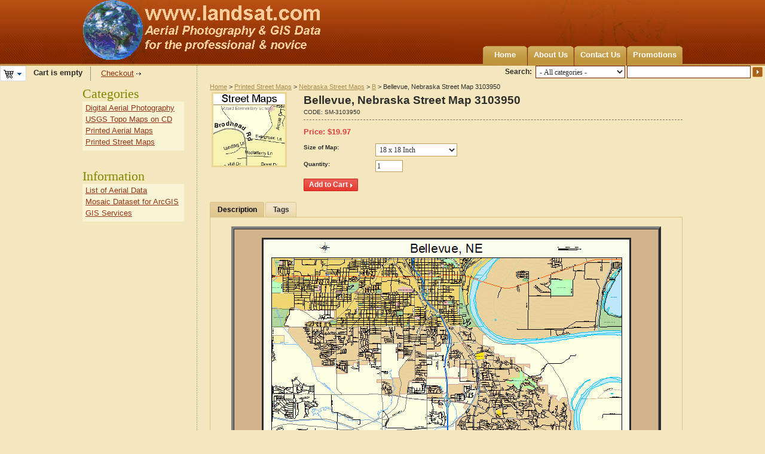

--- FILE ---
content_type: text/html; charset=utf-8
request_url: https://www.landsat.com/bellevue-nebraska-street-map-3103950.html
body_size: 6187
content:
<!DOCTYPE html PUBLIC "-//W3C//DTD XHTML 1.0 Transitional//EN" "http://www.w3.org/TR/xhtml1/DTD/xhtml1-transitional.dtd">
<html xmlns="http://www.w3.org/1999/xhtml" lang="en">
<head>
<title>Bellevue Nebraska Street Map 3103950</title>
<base href="https://www.landsat.com/" />
<meta http-equiv="Content-Type" content="text/html; charset=utf-8" />
<meta http-equiv="Content-Language" content="en" />
<meta name="description" content="Street Map of Bellevue Nebraska 3103950" />
<meta name="keywords" content="Bellevue NE street map, Bellevue Nebraska street map, Bellevue NE road map, Bellevue Nebraska road map" />
<link href="/skins/artificial_casting/customer/images/icons/favicon.ico" rel="shortcut icon" />
<link href="/skins/artificial_casting/customer/styles.css" rel="stylesheet" type="text/css" />
<link href="/skins/artificial_casting/customer/print.css" rel="stylesheet" media="print" type="text/css" />
<link href="/skins/artificial_casting/customer/dropdown.css" rel="stylesheet" type="text/css" />
<!--[if lte IE 7]>
<link href="/skins/artificial_casting/customer/styles_ie.css" rel="stylesheet" type="text/css" />
<![endif]-->
<link href="/lib/autocomplete/autocomplete.css" rel="stylesheet" type="text/css" />
<link href="/skins/artificial_casting/customer/addons/tags/styles.css" rel="stylesheet" type="text/css" /><link href="/skins/artificial_casting/customer/addons/news_and_emails/styles.css" rel="stylesheet" type="text/css" /><link href="/skins/artificial_casting/customer/addons/discussion/styles.css" rel="stylesheet" type="text/css" /><script type="text/javascript" src="/lib/jquery/jquery.js"></script>
<script type="text/javascript" src="/js/core.js"></script>
<script type="text/javascript" src="/js/ajax.js"></script>
<script type="text/javascript">
//<![CDATA[
var index_script = 'index.php';
var current_path = '';
var changes_warning = 'Y';

var lang = {
	cannot_buy: 'You cannot buy the product with these option variants ',
	no_products_selected: 'No products selected',
	error_no_items_selected: 'No items selected! At least one check box must be selected to perform this action.',
	delete_confirmation: 'Are you sure you want to delete the selected items?',
	text_out_of_stock: 'Out-of-stock',
	in_stock: 'In stock',
	items: 'item(s)',
	text_required_group_product: 'Please select a product for the required group [group_name]',
	notice: 'Notice',
	warning: 'Warning',
	loading: 'Loading...',
	none: 'None',
	text_are_you_sure_to_proceed: 'Are you sure you want to proceed?',
	text_invalid_url: 'You have entered an invalid URL',
	text_cart_changed: 'Items in the shopping cart have been changed. Please click on \"OK\" to save changes, or on \"Cancel\" to leave the items unchanged.',
	error_validator_email: 'The email address in the <b>[field]<\/b> field is invalid.',
	error_validator_confirm_email: 'The email addresses in the <b>[field]<\/b> field and confirmation fields do not match.',
	error_validator_phone: 'The phone number in the <b>[field]<\/b> field is invalid. The correct format is (555) 555-55-55 or 55 55 555 5555.',
	error_validator_integer: 'The value of the <b>[field]<\/b> field is invalid. It should be integer.',
	error_validator_multiple: 'The <b>[field]<\/b> field does not contain the selected options.',
	error_validator_password: 'The passwords in the <b>[field2]<\/b> and <b>[field1]<\/b> fields do not match.',
	error_validator_required: 'The <b>[field]<\/b> field is mandatory.',
	error_validator_zipcode: 'The ZIP / Postal code in the <b>[field]<\/b> field is incorrect. The correct format is [extra].',
	error_validator_message: 'The value of the <b>[field]<\/b> field is invalid.',
	text_page_loading: 'Loading... Your request is being processed, please wait.',
	view_cart: 'View cart',
	checkout: 'Checkout',
	product_added_to_cart: 'Product was added to your cart',
	products_added_to_cart: 'Products were added to your cart',
	product_added_to_wl: 'Product was added to your Wish list',
	product_added_to_cl: 'Product was added to your Compare list',
	close: 'Close',
	error: 'Error',
	error_ajax: 'Oops, something goes wrong ([error]). Please try again.',
	text_changes_not_saved: 'Your changes have not been saved.',
	text_data_changed: 'Your changes have not been saved.\n\nPress OK to continue, or Cancel to stay on the current page.'
}

var warning_mark = "&lt;&lt;";

var currencies = {
	'primary': {
		'decimals_separator': '.',
		'thousands_separator': ',',
		'decimals': '2',
		'coefficient': '1.00000'
	},
	'secondary': {
		'decimals_separator': '.',
		'thousands_separator': ',',
		'decimals': '2',
		'coefficient': '1.00000'
	}
};

var cart_language = 'EN';
var images_dir = '/skins/artificial_casting/customer/images';
var notice_displaying_time = 5;
var cart_prices_w_taxes = false;
var translate_mode = false;
var iframe_urls = new Array();
var iframe_extra = new Array();
var regexp = new Array();
$(document).ready(function(){
	jQuery.runCart('C');
});

document.write('<style>.cm-noscript { display:none }</style>'); // hide noscript tags
//]]>
</script>

<!--[if lt IE 8]>
<script type="text/javascript">
//<![CDATA[
$(document).ready(function(){
	$('ul.dropdown li').hover(function(){
		$(this).addClass('hover');
		$('> .dir',this).addClass('open');
		$('ul:first',this).css('display', 'block');
	},function(){
		$(this).removeClass('hover');
		$('.open',this).removeClass('open');
		$('ul:first',this).css('display', 'none');
	});
});
//]]>
</script>
<![endif]-->

</head>

<body>
<div class="helper-container">
	<a name="top"></a>
	<div id="ajax_loading_box" class="ajax-loading-box"><div class="right-inner-loading-box"><div id="ajax_loading_message" class="ajax-inner-loading-box">Loading...</div></div></div>

	



<div id="container" class="container-right">
		<div id="header"><div class="header-helper-container">
	<div class="logo-image">
		<a href="/"><img src="/skins/artificial_casting/customer/images/customer_area_logoGlobe.png" width="400" height="100" border="0" alt="USA Aerial photos from landsat.com" /></a>
	</div>
	
	<p class="quick-links">&nbsp;
	</p>
	
	<div id="top_menu">
<ul class="top-menu dropdown"><li class="first-level "><span><a href="/">Home</a></span></li><li class="first-level "><span><a href="about-our-company.html">About Us</a></span></li><li class="first-level "><span><a href="contact-us.html">Contact Us</a></span></li><li class="first-level "><span><a href="/index.php?dispatch=promotions.list">Promotions</a></span></li></ul>
</div>
<span class="helper-block">&nbsp;</span>
</div>

		<div class="float-right">
			<form action="/" name="search_form" method="get">
<input type="hidden" name="subcats" value="Y" />
<input type="hidden" name="status" value="A" />
<input type="hidden" name="pshort" value="N" />
<input type="hidden" name="pfull" value="N" />
<input type="hidden" name="pname" value="Y" />
<input type="hidden" name="pkeywords" value="N" />
<input type="hidden" name="search_performed" value="Y" />
 

<span class="search-products-text">Search:</span>

<select	name="cid" class="search-selectbox">
	<option	value="0">- All categories -</option>
		<option	value="17437" ></option>
		<option	value="1" >Digital Aerial Photography</option>
		<option	value="3139" >USGS Topo Maps on CD</option>
		<option	value="3190" >Printed Aerial Maps</option>
		<option	value="12759" >Printed Street Maps</option>
		<option	value="17959" >Products</option>
	</select>

<input type="text" name="q" value="" onfocus="this.select();" class="search-input" /><input type="image" src="/skins/artificial_casting/customer/images/icons/go.gif" alt="Search" title="Search" class="go-button" />
<input type="hidden" name="dispatch" value="products.search" />


</form>
		</div>	
	<div class=class="float-left">
			<div id="cart_status">
	<div class="float-left">
					<img id="sw_cart_box" class="cm-combination cm-combo-on valign hand" src="/skins/artificial_casting/customer/images/icons/empty_cart_icon.gif" alt="Cart is empty" title="Cart is empty" /><strong>&nbsp;&nbsp;&nbsp;Cart is empty</strong>
			
		<div id="cart_box" class="cart-list hidden cm-popup-box cm-smart-position">
			<img src="/skins/artificial_casting/customer/images/icons/empty_cart_list_icon.gif" alt="Cart" class="cm-popup-switch hand cart-list-icon" />
			<div class="list-container">
				<div class="list">
									<p class="center">Cart is empty</p>
								</div>
				<div class="buttons-container">
					<a href="/index.php?dispatch=checkout.cart" rel="nofollow" class="view-cart">View cart</a>
											<a href="/index.php?dispatch=checkout.checkout" rel="nofollow">Checkout</a>
									</div>
			</div>
		</div>
	</div>

	<div class="checkout-link">

	<a href="/index.php?dispatch=checkout.checkout" rel="nofollow">Checkout</a>

	</div>
	<!--cart_status--></div>
 
	</div></div>
	
<script type="text/javascript">
//<![CDATA[
$(document).ready(function() {
	var gaJsHost = (("https:" == document.location.protocol) ? "https://ssl." : "http://www.");
	jQuery.getScript(gaJsHost + 'google-analytics.com/ga.js', function() {
		var pageTracker = _gat._getTracker("UA-35368401-1");
		pageTracker._initData();
		pageTracker._trackPageview();
	});
});
//]]>
</script>
	
	<div id="content">
		<div class="content-helper clear">
						
						<div class="central-column">
				<div class="central-content">
						<span class="breadcrumbs" itemscope itemtype="http://schema.org/WebPage">
		<div itemprop="breadcrumb"><a href="/">Home</a> > <a href="/street-maps/">Printed Street Maps</a> > <a href="/street-maps/nebraska-street-maps/">Nebraska Street Maps</a> > <a href="/street-maps/nebraska-street-maps/b-ne/">B</a> > Bellevue, Nebraska Street Map 3103950</div>
	</span>
					

<div class="cm-notification-container"></div>
					
					<div class="mainbox-container ">
		<div class="mainbox-body">
<script type="text/javascript" src="/js/exceptions.js"></script>

<div class="product-main-info">

					<form action="/" method="post" name="product_form_212751" enctype="multipart/form-data" class="cm-disable-empty-files cm-ajax">
<input type="hidden" name="result_ids" value="cart_status,wish_list" />
<input type="hidden" name="redirect_url" value="index.php?dispatch=products.view&amp;product_id=212751" />
<input type="hidden" name="product_data[212751][product_id]" value="212751" />

	<div class="clear">
					<div class="image-border float-left center cm-reload-212751" id="product_images_212751_update">
				<script type="text/javascript">
//<![CDATA[
lang.close = 'Close';
lang.click_on_images_text = 'Click on images to change view';
lang.press_esc_to = 'Press \"Esc\" to';
//]]>
</script>
<script type="text/javascript" src="/js/previewer.js"></script>	<img class=" cm-thumbnails" id="det_img_212751" src="/images/thumbnails/0/120/streetmaps.gif" width="120"  alt=""  border="0" /><p class="hidden  center" id="detailed_box_212751"><a id="detailed_href2_212751" href="" class="cm-thumbnails-opener view-larger-image">View larger image</a></p>


<script type="text/javascript">
//<![CDATA[
	rebuild_previewer = true;
//]]>
</script>			<!--product_images_212751_update--></div>
				
		<div class="product-info">
			<h1 class="mainbox-title">Bellevue, Nebraska Street Map 3103950</h1>
					
						<p class="sku">
			<span class="cm-reload-212751" id="sku_update_212751">
				<input type="hidden" name="appearance[show_sku]" value="1" />
				<span id="sku_212751">CODE: <span id="product_code_212751">SM-3103950</span></span>
			<!--sku_update_212751--></span>
		</p>
	
			<hr class="dashed clear-both" />
		
																		<div class="clear">
						
			<p>						<span class="cm-reload-212751 price-update" id="price_update_212751">
		<input type="hidden" name="appearance[show_price_values]" value="1" />
		<input type="hidden" name="appearance[show_price]" value="1" />
																	<span class="price" id="line_discounted_price_212751">Price: <span class="price">$</span><span id="discounted_price_212751" class="price">19.97</span></span>
													<!--price_update_212751--></span>

			</p>		
									</div>
		
						
						
			
								<div class="cm-reload-212751" id="product_options_update_212751">
		<input type="hidden" name="appearance[show_product_options]" value="1" />
															<script type="text/javascript" src="/js/jquery.simpletip-1.3.1.js"></script>


<input type="hidden" name="appearance[details_page]" value="1" />
	<input type="hidden" name="additional_info[info_type]" value="D" />
	<input type="hidden" name="additional_info[get_icon]" value="1" />
	<input type="hidden" name="additional_info[get_detailed]" value="1" />
	<input type="hidden" name="additional_info[get_options]" value="1" />
	<input type="hidden" name="additional_info[get_discounts]" value="1" />
	<input type="hidden" name="additional_info[get_features]" value="" />
	<input type="hidden" name="additional_info[get_extra]" value="" />
	<input type="hidden" name="additional_info[get_for_one_product]" value="1" />



<div id="opt_212751">
		
		<div class="form-field product-list-field clear" id="opt_212751_1">
				<label for="option_212751_1" class=" ">Size of Map:</label>
		 											<select name="product_data[212751][product_options][1]" id="option_212751_1" onchange="fn_change_options('212751', '212751', '1');" >
																						<option value="1" selected="selected">18 x 18 Inch </option>
																								<option value="2" >24 x 24 Inch (+$10.00)</option>
																								<option value="3" >36 x 36 Inch (+$20.00)</option>
															</select>
							
		
		
					</div>
	</div>

<script type="text/javascript">
//<![CDATA[
function fn_form_pre_product_form_212751()
{
	warning_class = '.cm-no-combinations-212751';

	if ($(warning_class).length) {
		jQuery.showNotifications({'forbidden_combination': {'type': 'W', 'title': lang.warning, 'message': lang.cannot_buy, 'save_state': false}});
		return false;
	} else {
		
		return true;
	}

};

//]]>
</script>
			<!--product_options_update_212751--></div>
	
			
									<div class="cm-reload-212751" id="qty_update_212751">
		<input type="hidden" name="appearance[show_qty]" value="1" />
		<input type="hidden" name="appearance[capture_options_vs_qty]" value="" />
									
					<div class="form-field product-list-field" id="qty_212751">
				<label for="qty_count_212751">Quantity:</label>
													<input type="text" size="5" class="input-text-short cm-amount" id="qty_count_212751" name="product_data[212751][amount]" value="1" />
												</div>
							<!--qty_update_212751--></div>
	
			
									<div class="cm-reload-212751" id="advanced_options_update_212751">
											<!--advanced_options_update_212751--></div>
	
					
							
			
							

							<div class="buttons-container nowrap">
										<div class="cm-reload-212751" id="add_to_cart_update_212751">
<input type="hidden" name="appearance[show_add_to_cart]" value="1" />
<input type="hidden" name="appearance[separate_buttons]" value="" />
<input type="hidden" name="appearance[show_list_buttons]" value="1" />
<input type="hidden" name="appearance[but_role]" value="action" />
			<span id="cart_add_block_212751">
																											
 	<span id="wrap_button_cart_212751"  class="button-submit-action"><input id="button_cart_212751"  type="submit" name="dispatch[checkout.add..212751]"  value="Add to Cart" /></span>

																						</span>
	
			<span id="cart_buttons_block_212751">
											</span>
	<!--add_to_cart_update_212751--></div>

					
										
				</div>
					</div>
	</div>
		</form>

		



		


<script type="text/javascript" src="/js/tabs.js"></script>
<div class="tabs clear cm-j-tabs">
	<ul >
							<li id="block_description" class="cm-js"><a>Description</a></li>
															<li id="block_tags" class="cm-js"><a>Tags</a></li>
							</ul>
</div>
<div class="cm-tabs-content clear" id="tabs_content">
																												
			<div id="content_block_description" class="wysiwyg-content">
								<TABLE cellSpacing=0 cellPadding=8 width="95%" align=center bgColor=Tan  border=4><TBODY><TR><TD vAlign=top align=middle><P align=center><img border=3 src="https://www.landsat.com/street-map/nebraska/bellevue-ne-3103950.gif" alt="Bellevue, NE street map"><br>Choice of 18, 24, or 36 inch printed map<p><br><p><img border=3 src="https://www.landsat.com/street-map/nebraska/detail/bellevue-ne-3103950.gif" alt="Bellevue, Nebraska road map detail"><br>Detail at 1:1 from center of map<br>Displays approximate resolution of  the Street Map<p><br><p><B>Street & Road Map of Bellevue, Nebraska</B><li>Printed with archival inks.  100 year life with proper storage.</li><li>The map includes a title, north arrow, and scale bar.</li><li>3 sizes to choose from. 18, 24, or 36 inch.</li><li>Rolled and shipped USPS in a tube.</li><p>We put your small town on the map!<p><a href=https://www.landsat.com/custom-street-map.html>Want a custom area Street Map</a>, we have street data for the entire USA.</form></td></Table></form></td></Table>
			
			</div>
																														
			<div id="content_block_features" class="wysiwyg-content hidden">
								
			
			</div>
																													
			<div id="content_block_files" class="wysiwyg-content hidden">
								
			
			</div>
																														
			<div id="content_block_tags" class="wysiwyg-content hidden">
								<div id="content_tags">
<script type="text/javascript" src="/lib/autocomplete/autocomplete.js"></script>
<script type="text/javascript">
//<![CDATA[

$(document).ready(function(){
	$('#tag_input input').autocomplete(index_script, { extraParams: { dispatch: 'tags.list' } });
});

function removeTag(tag) {
	if (!$(tag).is('.cm-first-sibling')) {
		tag.parentNode.removeChild(tag);
	}

	// prevent default
	return false;
}

function addTag() {
	var t = $('#tag_input').clone().appendTo('#tags_container').removeClass('cm-first-sibling');
	t.find('input').val('');
	t.find('input').autocomplete(index_script, { extraParams: { dispatch: 'tags.list' } }).get(0).focus();

	//prevent default
	return false;
}

//]]>
</script>

    <form action="/" method="post" name="add_tags_form">
		<input type="hidden" name="redirect_url" value="index.php?dispatch=products.view&amp;product_id=212751" />
		<input type="hidden" name="tags_data[object_type]" value="P" />
		<input type="hidden" name="tags_data[object_id]" value="212751" />
		<input type="hidden" name="selected_section" value="tags" />
		<div class="form-field">
			<label>Popular tags:</label>
																	<a href="/index.php?dispatch=tags.view&amp;tag=Bellevue+Nebraska">Bellevue Nebraska</a> ,														<a href="/index.php?dispatch=tags.view&amp;tag=Sarpy+County+Nebraska">Sarpy County Nebraska</a> 									</div>
		<div class="form-field">
			<label>My tags:</label>
											<a class="text-button" href="/index.php?dispatch=auth.login_form&amp;return_url=index.php%3Fdispatch%3Dproducts.view%26product_id%3D212751">Sign in to enter tags</a>
					</div>
	</form>
</div>
			
			</div>
																											
			<div id="content_block_discussion" class="wysiwyg-content hidden">
								
			
			</div>
												
</div>


</div>

<div class="product-details">
</div>

</div>
</div><div itemscope itemtype="http://schema.org/Product">
<div itemprop="name"><strong>Bellevue, Nebraska Street Map 3103950</strong></div>
<div itemprop="url">https://www.landsat.com/bellevue-nebraska-street-map-3103950.html</div>
<div itemprop="description">Street Map of Bellevue Nebraska 3103950</div>
<div itemprop="brand" itemscope itemtype="http://schema.org/Organization">
<span itemprop="name">Image Trader</span></div>
<div>Product ID: <span itemprop="productID">SM-3103950</span></div>
<div itemprop="offers" itemscope itemtype="http://schema.org/Offer"><span itemprop="price">$19.97</span><link itemprop="itemCondition" href="http://schema.org/NewCondition" />  New  <link itemprop="availability" href="http://schema.org/InStock">In Stock</div>
</div>
				</div>
			</div>
		
						<div class="left-column">
				<div class="sidebox-categories-wrapper ">
	<h3 class="sidebox-title"><span>Categories</span></h3>
	<div class="sidebox-body"><ul>
		<li><a href="/aerial-photography/">Digital Aerial Photography</a></li>
		<li><a href="/usgs-topo-maps/">USGS Topo Maps on CD</a></li>
		<li><a href="/air-photo-maps/">Printed Aerial Maps</a></li>
		<li><a href="/street-maps/">Printed Street Maps</a></li>
	</ul>
</div>
	<div class="sidebox-bottom"><span>&nbsp;</span></div>
</div><div class="sidebox-categories-wrapper ">
	<h3 class="sidebox-title"><span>Information</span></h3>
	<div class="sidebox-body"><ul>
		<li><a href="/aerial.html">List of Aerial Data</a></li>
		<li><a href="/mosaic.html">Mosaic Dataset for ArcGIS </a></li>
		<li><a href="/gis.html">GIS Services</a></li>
	</ul>
</div>
	<div class="sidebox-bottom"><span>&nbsp;</span></div>
</div>
			</div>
						
									
					</div>
	</div>
	
	<div id="footer">
		<div class="footer-helper-container">
			<div class="footer-top-helper"><span class="float-left">&nbsp;</span><span class="float-right">&nbsp;</span></div>
			<p class="quick-links">
	</p>
<p class="bottom-copyright class">&copy; 2004-2026 Image Trader at landsat.com</a>
</p>



			<div class="footer-bottom-helper"><span class="float-left">&nbsp;</span><span class="float-right">&nbsp;</span></div>
		</div>
	</div>
</div>
			</div>

<script type="text/javascript">
//<![CDATA[
	var _gaq = _gaq || [];
	_gaq.push(["_setAccount", "UA-35368401-1"]);
	_gaq.push(["_trackPageview"]);
	
	(function() {
		var ga = document.createElement("script");
		ga.src = ("https:" == document.location.protocol ? "https://ssl" : "http://www") + ".google-analytics.com/ga.js";
		ga.setAttribute("async", "true");
		document.documentElement.firstChild.appendChild(ga);
	})();
//]]>
</script>

</body>

</html>